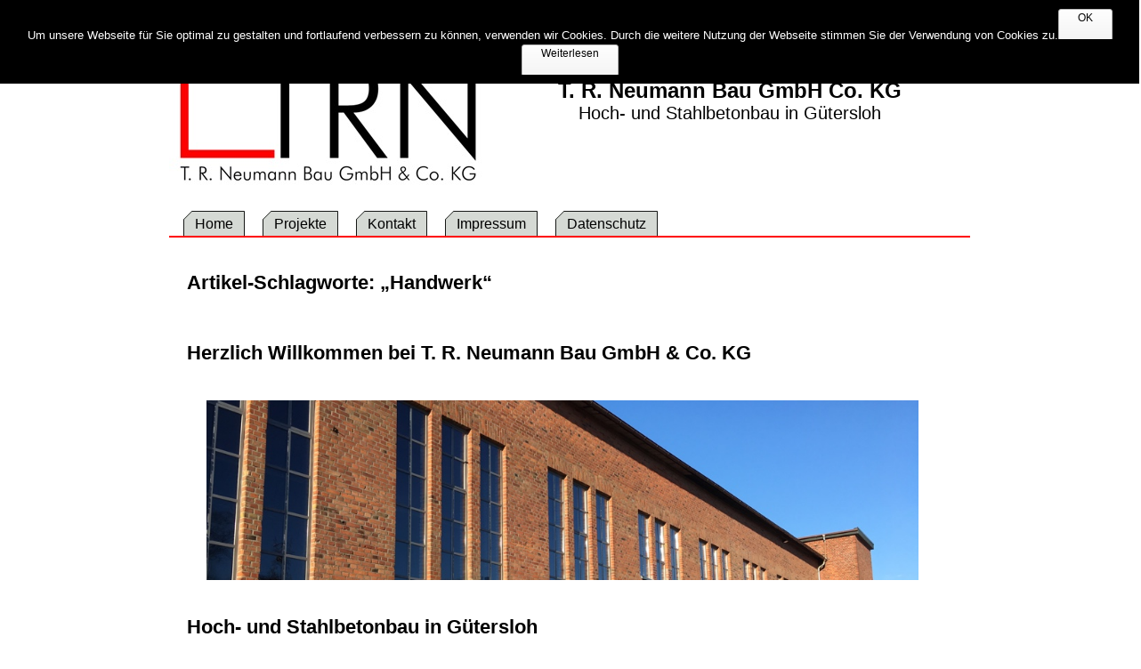

--- FILE ---
content_type: text/html; charset=UTF-8
request_url: http://neumann-bau-owl.de/tag/handwerk
body_size: 4537
content:
<!DOCTYPE html PUBLIC "-//W3C//DTD XHTML 1.0 Transitional//EN" "http://www.w3.org/TR/xhtml1/DTD/xhtml1-transitional.dtd">
<html xmlns="http://www.w3.org/1999/xhtml" lang="de">
<head profile="http://gmpg.org/xfn/11">
<meta http-equiv="Content-Type" content="text/html; charset=UTF-8" />
<meta http-equiv="X-UA-Compatible" content="IE=EmulateIE7" />
<title>  Handwerk</title>
<script type="text/javascript" src="http://neumann-bau-owl.de/wp-content/themes/Neumann_5/script.js"></script>
<link rel="stylesheet" href="http://neumann-bau-owl.de/wp-content/themes/Neumann_5/style.css" type="text/css" media="screen" />
<!--[if IE 6]><link rel="stylesheet" href="http://neumann-bau-owl.de/wp-content/themes/Neumann_5/style.ie6.css" type="text/css" media="screen" /><![endif]-->
<!--[if IE 7]><link rel="stylesheet" href="http://neumann-bau-owl.de/wp-content/themes/Neumann_5/style.ie7.css" type="text/css" media="screen" /><![endif]-->
<link rel="alternate" type="application/rss+xml" title="RSS-Feed f&uuml;r T. R. Neumann Bau GmbH Co. KG" href="http://neumann-bau-owl.de/feed" />
<link rel="alternate" type="application/atom+xml" title="T. R. Neumann Bau GmbH Co. KG Atom-Feed" href="http://neumann-bau-owl.de/feed/atom" /> 
<link rel="pingback" href="http://neumann-bau-owl.de/xmlrpc.php" />
<link rel='dns-prefetch' href='//s.w.org' />
<link rel="alternate" type="application/rss+xml" title="T. R. Neumann Bau GmbH Co. KG &raquo; Handwerk Schlagwort-Feed" href="http://neumann-bau-owl.de/tag/handwerk/feed" />
		<script type="text/javascript">
			window._wpemojiSettings = {"baseUrl":"https:\/\/s.w.org\/images\/core\/emoji\/11\/72x72\/","ext":".png","svgUrl":"https:\/\/s.w.org\/images\/core\/emoji\/11\/svg\/","svgExt":".svg","source":{"concatemoji":"http:\/\/neumann-bau-owl.de\/wp-includes\/js\/wp-emoji-release.min.js?ver=4.9.28"}};
			!function(e,a,t){var n,r,o,i=a.createElement("canvas"),p=i.getContext&&i.getContext("2d");function s(e,t){var a=String.fromCharCode;p.clearRect(0,0,i.width,i.height),p.fillText(a.apply(this,e),0,0);e=i.toDataURL();return p.clearRect(0,0,i.width,i.height),p.fillText(a.apply(this,t),0,0),e===i.toDataURL()}function c(e){var t=a.createElement("script");t.src=e,t.defer=t.type="text/javascript",a.getElementsByTagName("head")[0].appendChild(t)}for(o=Array("flag","emoji"),t.supports={everything:!0,everythingExceptFlag:!0},r=0;r<o.length;r++)t.supports[o[r]]=function(e){if(!p||!p.fillText)return!1;switch(p.textBaseline="top",p.font="600 32px Arial",e){case"flag":return s([55356,56826,55356,56819],[55356,56826,8203,55356,56819])?!1:!s([55356,57332,56128,56423,56128,56418,56128,56421,56128,56430,56128,56423,56128,56447],[55356,57332,8203,56128,56423,8203,56128,56418,8203,56128,56421,8203,56128,56430,8203,56128,56423,8203,56128,56447]);case"emoji":return!s([55358,56760,9792,65039],[55358,56760,8203,9792,65039])}return!1}(o[r]),t.supports.everything=t.supports.everything&&t.supports[o[r]],"flag"!==o[r]&&(t.supports.everythingExceptFlag=t.supports.everythingExceptFlag&&t.supports[o[r]]);t.supports.everythingExceptFlag=t.supports.everythingExceptFlag&&!t.supports.flag,t.DOMReady=!1,t.readyCallback=function(){t.DOMReady=!0},t.supports.everything||(n=function(){t.readyCallback()},a.addEventListener?(a.addEventListener("DOMContentLoaded",n,!1),e.addEventListener("load",n,!1)):(e.attachEvent("onload",n),a.attachEvent("onreadystatechange",function(){"complete"===a.readyState&&t.readyCallback()})),(n=t.source||{}).concatemoji?c(n.concatemoji):n.wpemoji&&n.twemoji&&(c(n.twemoji),c(n.wpemoji)))}(window,document,window._wpemojiSettings);
		</script>
		<style type="text/css">
img.wp-smiley,
img.emoji {
	display: inline !important;
	border: none !important;
	box-shadow: none !important;
	height: 1em !important;
	width: 1em !important;
	margin: 0 .07em !important;
	vertical-align: -0.1em !important;
	background: none !important;
	padding: 0 !important;
}
</style>
<link rel='stylesheet' id='cookie-notice-front-css'  href='http://neumann-bau-owl.de/wp-content/plugins/cookie-notice/css/front.min.css?ver=4.9.28' type='text/css' media='all' />
<script type='text/javascript' src='http://neumann-bau-owl.de/wp-includes/js/jquery/jquery.js?ver=1.12.4'></script>
<script type='text/javascript' src='http://neumann-bau-owl.de/wp-includes/js/jquery/jquery-migrate.min.js?ver=1.4.1'></script>
<script type='text/javascript'>
/* <![CDATA[ */
var cnArgs = {"ajaxurl":"http:\/\/neumann-bau-owl.de\/wp-admin\/admin-ajax.php","hideEffect":"fade","onScroll":"no","onScrollOffset":"100","cookieName":"cookie_notice_accepted","cookieValue":"TRUE","cookieTime":"2147483647","cookiePath":"\/","cookieDomain":"","redirection":"1","cache":""};
/* ]]> */
</script>
<script type='text/javascript' src='http://neumann-bau-owl.de/wp-content/plugins/cookie-notice/js/front.min.js?ver=1.2.42'></script>
<link rel='https://api.w.org/' href='http://neumann-bau-owl.de/wp-json/' />
<link rel="EditURI" type="application/rsd+xml" title="RSD" href="http://neumann-bau-owl.de/xmlrpc.php?rsd" />
<link rel="wlwmanifest" type="application/wlwmanifest+xml" href="http://neumann-bau-owl.de/wp-includes/wlwmanifest.xml" /> 
<meta name="generator" content="WordPress 4.9.28" />
</head>
<body>
<div id="art-page-background-glare">
    <div id="art-page-background-glare-image"></div>
</div>
<div id="art-main">
<div class="art-Sheet">
    <div class="art-Sheet-tl"></div>
    <div class="art-Sheet-tr"></div>
    <div class="art-Sheet-bl"></div>
    <div class="art-Sheet-br"></div>
    <div class="art-Sheet-tc"></div>
    <div class="art-Sheet-bc"></div>
    <div class="art-Sheet-cl"></div>
    <div class="art-Sheet-cr"></div>
    <div class="art-Sheet-cc"></div>
    <div class="art-Sheet-body">
<div class="art-Header">
    <div class="art-Header-jpeg"></div>
<div class="art-Logo">
    <h1 id="name-text" class="art-Logo-name">
        <a href="http://neumann-bau-owl.de/">T. R. Neumann Bau GmbH Co. KG</a></h1>
    <div id="slogan-text" class="art-Logo-text">
        Hoch- und Stahlbetonbau in Gütersloh</div>
</div>

</div>
<div class="art-nav">
	<div class="l"></div>
	<div class="r"></div>
	<ul class="art-menu">
		<li><a href="http://neumann-bau-owl.de"><span class="l"></span><span class="r"></span><span class="t">Home</span></a></li><li class="page_item page-item-27"><a href="http://neumann-bau-owl.de/projekte"><span class="l"></span><span class="r"></span><span class="t">Projekte</span></a></li>
<li class="page_item page-item-29"><a href="http://neumann-bau-owl.de/kontakt"><span class="l"></span><span class="r"></span><span class="t">Kontakt</span></a></li>
<li class="page_item page-item-4"><a href="http://neumann-bau-owl.de/impressum"><span class="l"></span><span class="r"></span><span class="t">Impressum</span></a></li>
<li class="page_item page-item-79"><a href="http://neumann-bau-owl.de/datenschutz"><span class="l"></span><span class="r"></span><span class="t">Datenschutz</span></a></li>
	</ul>
</div>
<div class="art-contentLayout">
<div class="art-content">



<div class="art-Post">
    <div class="art-Post-body">
<div class="art-Post-inner art-article">

<div class="art-PostContent">


<h2 class="pagetitle">Artikel-Schlagworte: &#8222;Handwerk&#8220;</h2>




</div>
<div class="cleared"></div>


</div>

    </div>
</div>



<div class="art-Post">
    <div class="art-Post-body">
<div class="art-Post-inner art-article">
<h2 class="art-PostHeaderIcon-wrapper">
<span class="art-PostHeader"><a href="http://neumann-bau-owl.de/t-r-neumann-bau-gmbh-co-kg-hochbau-stahlbetonbau-guetersloh" rel="bookmark" title="Permanent-Link zu Herzlich Willkommen bei T. R. Neumann Bau GmbH &#038; Co. KG">
Herzlich Willkommen bei T. R. Neumann Bau GmbH &#038; Co. KG</a></span>
</h2>
<div class="art-PostContent">
<h2><img class="alignnone wp-image-53" src="http://neumann-bau-owl.de/wp-content/uploads/2017/02/Neumann-Headerpng.png" width="800" height="202" srcset="http://neumann-bau-owl.de/wp-content/uploads/2017/02/Neumann-Headerpng.png 1024w, http://neumann-bau-owl.de/wp-content/uploads/2017/02/Neumann-Headerpng-300x76.png 300w, http://neumann-bau-owl.de/wp-content/uploads/2017/02/Neumann-Headerpng-768x194.png 768w" sizes="(max-width: 800px) 100vw, 800px" /></h2>
<h2>Hoch- und Stahlbetonbau in Gütersloh</h2>
<p>Wir sind ein kreatives und flexibles Unternehmen aus dem Hoch- und Stahlbetonbau.</p>
<p>Bei der Ausführung unserer Arbeiten haben wir hohe Ansprüche an einer korrekten Ausführung der Arbeiten als auch an Quantität.</p>
<p>Einer unserer Schwerpunkte ist der Kauf und Verkauf von Grundstücken und Immobilien.</p>
<p>Auch bieten wir eine Vielzahl von Bautätigkeiten an:</p>
<ul>
<li>Maurerarbeiten</li>
<li>Industriehallen</li>
<li>Flickarbeiten</li>
<li>Anbauten</li>
<li>Bau von Ein -und Mehrfamilienhäuser (auch gerne mit Abstimmung eines Baugutachters)</li>
<li>Betonarbeiten wie z.B. Keller, Treppen, Sockel oder Sichtbeton</li>
</ul>
<p>Ebenso bieten wir bei Renovierungsarbeiten oder anderen handwerklichen Tätigkeiten auch Trockenbauarbeiten mit an.</p>
<p>Gerne begleiten wir Sie auch technisch in den einzelnen Bauphasen Ihrer Bau-Projekte.</p>
<p>Gerne können Sie uns für ein unverbindliches Angebot telefonisch oder per Email kontaktieren.</p>

</div>
<div class="cleared"></div>
<div class="art-PostMetadataFooter">
<div class="art-PostFooterIcons art-metadata-icons">
<img src="http://neumann-bau-owl.de/wp-content/themes/Neumann_5/images/PostTagIcon.png" width="18" height="18" alt="" />
Schlagworte: <a href="http://neumann-bau-owl.de/tag/anbau" rel="tag">Anbau</a>, <a href="http://neumann-bau-owl.de/tag/anbauten" rel="tag">Anbauten</a>, <a href="http://neumann-bau-owl.de/tag/ankauf" rel="tag">Ankauf</a>, <a href="http://neumann-bau-owl.de/tag/bau" rel="tag">Bau</a>, <a href="http://neumann-bau-owl.de/tag/baubegleitung" rel="tag">Baubegleitung</a>, <a href="http://neumann-bau-owl.de/tag/bauen" rel="tag">bauen</a>, <a href="http://neumann-bau-owl.de/tag/baugutachter" rel="tag">Baugutachter</a>, <a href="http://neumann-bau-owl.de/tag/bauphase" rel="tag">Bauphase</a>, <a href="http://neumann-bau-owl.de/tag/bauunternehmen" rel="tag">Bauunternehmen</a>, <a href="http://neumann-bau-owl.de/tag/begleitung" rel="tag">Begleitung</a>, <a href="http://neumann-bau-owl.de/tag/beton" rel="tag">Beton</a>, <a href="http://neumann-bau-owl.de/tag/betonarbeiten" rel="tag">Betonarbeiten</a>, <a href="http://neumann-bau-owl.de/tag/bielefeld" rel="tag">Bielefeld</a>, <a href="http://neumann-bau-owl.de/tag/einfamilenhaus" rel="tag">Einfamilenhaus</a>, <a href="http://neumann-bau-owl.de/tag/flickarbeiten" rel="tag">Flickarbeiten</a>, <a href="http://neumann-bau-owl.de/tag/grundstuec" rel="tag">Grundstüc</a>, <a href="http://neumann-bau-owl.de/tag/gutachten" rel="tag">gutachten</a>, <a href="http://neumann-bau-owl.de/tag/guetersloh" rel="tag">Gütersloh</a>, <a href="http://neumann-bau-owl.de/tag/handwerk" rel="tag">Handwerk</a>, <a href="http://neumann-bau-owl.de/tag/haus" rel="tag">Haus</a>, <a href="http://neumann-bau-owl.de/tag/haeuser" rel="tag">Häuser</a>, <a href="http://neumann-bau-owl.de/tag/hochbau" rel="tag">Hochbau</a>, <a href="http://neumann-bau-owl.de/tag/immbobilien" rel="tag">Immbobilien</a>, <a href="http://neumann-bau-owl.de/tag/industriehalle" rel="tag">Industriehalle</a>, <a href="http://neumann-bau-owl.de/tag/kaunitz" rel="tag">Kaunitz</a>, <a href="http://neumann-bau-owl.de/tag/keller" rel="tag">Keller</a>, <a href="http://neumann-bau-owl.de/tag/maurer" rel="tag">Maurer</a>, <a href="http://neumann-bau-owl.de/tag/maurerarbeiten" rel="tag">Maurerarbeiten</a>, <a href="http://neumann-bau-owl.de/tag/mehrfamilienhaus" rel="tag">Mehrfamilienhaus</a>, <a href="http://neumann-bau-owl.de/tag/mehrfamilienhaeuser" rel="tag">Mehrfamilienhäuser</a>, <a href="http://neumann-bau-owl.de/tag/neuman" rel="tag">Neuman</a>, <a href="http://neumann-bau-owl.de/tag/neumann" rel="tag">Neumann</a>, <a href="http://neumann-bau-owl.de/tag/oelde" rel="tag">Oelde</a>, <a href="http://neumann-bau-owl.de/tag/owl" rel="tag">OWL</a>, <a href="http://neumann-bau-owl.de/tag/projekt" rel="tag">Projekt</a>, <a href="http://neumann-bau-owl.de/tag/renovierung" rel="tag">Renovierung</a>, <a href="http://neumann-bau-owl.de/tag/renovierungsarbeiten" rel="tag">Renovierungsarbeiten</a>, <a href="http://neumann-bau-owl.de/tag/rheda-wiedenbrueck" rel="tag">Rheda Wiedenbrück</a>, <a href="http://neumann-bau-owl.de/tag/sichtbeton" rel="tag">Sichtbeton</a>, <a href="http://neumann-bau-owl.de/tag/sockel" rel="tag">Sockel</a>, <a href="http://neumann-bau-owl.de/tag/stahlbetonbau" rel="tag">Stahlbetonbau</a>, <a href="http://neumann-bau-owl.de/tag/t-r" rel="tag">T.R.</a>, <a href="http://neumann-bau-owl.de/tag/tr" rel="tag">TR</a>, <a href="http://neumann-bau-owl.de/tag/treppe" rel="tag">Treppe</a>, <a href="http://neumann-bau-owl.de/tag/trockenbau" rel="tag">Trockenbau</a>, <a href="http://neumann-bau-owl.de/tag/verkauf" rel="tag">Verkauf</a>, <a href="http://neumann-bau-owl.de/tag/verl" rel="tag">Verl</a> 
</div>

</div>

</div>

    </div>
</div>





</div>

</div>
<div class="cleared"></div>

<div class="art-Footer">
    <div class="art-Footer-inner">
                <div class="art-Footer-text">
<p>
Copyright © 2017 T. R. Neumann Bau GmbH Co. KG. All Rights Reserved.</p>
</div>
    </div>
    <div class="art-Footer-background">
    </div>
</div>

    </div>
</div>
<div class="cleared"></div>
<p class="art-page-footer"></p>
</div>

<!-- 17 Abfragen. 0,164 Sekunden. -->
<div><script type='text/javascript' src='http://neumann-bau-owl.de/wp-includes/js/wp-embed.min.js?ver=4.9.28'></script>

			<div id="cookie-notice" role="banner" class="cn-top wp-default" style="color: #fff; background-color: #000;"><div class="cookie-notice-container"><span id="cn-notice-text">Um unsere Webseite für Sie optimal zu gestalten und fortlaufend verbessern zu können, verwenden wir Cookies. Durch die weitere Nutzung der Webseite stimmen Sie der Verwendung von Cookies zu.</span><a href="#" id="cn-accept-cookie" data-cookie-set="accept" class="cn-set-cookie button wp-default">OK</a><a href="http://neumann-bau-owl.de/datenschutz" target="_blank" id="cn-more-info" class="cn-more-info button wp-default">Weiterlesen</a>
				</div>
			</div></div>
</body>
</html>


--- FILE ---
content_type: text/javascript
request_url: http://neumann-bau-owl.de/wp-content/themes/Neumann_5/script.js
body_size: 8599
content:
/* begin Page */

/* Generated with Artisteer version 2.2.0.17981, file checksum is 766B5E95. */

var artEventHelper = {
	'bind': function(obj, evt, fn) {
		if (obj.addEventListener)
			obj.addEventListener(evt, fn, false);
		else if (obj.attachEvent)
			obj.attachEvent('on' + evt, fn);
		else
			obj['on' + evt] = fn;
	}
};

var userAgent = navigator.userAgent.toLowerCase();
var browser = {
	version: (userAgent.match(/.+(?:rv|it|ra|ie)[\/: ]([\d.]+)/) || [])[1],
	safari: /webkit/.test(userAgent) && !/chrome/.test(userAgent),
	chrome: /chrome/.test(userAgent),
	opera: /opera/.test(userAgent),
	msie: /msie/.test(userAgent) && !/opera/.test(userAgent),
	mozilla: /mozilla/.test(userAgent) && !/(compatible|webkit)/.test(userAgent)
};

var artLoadEvent = (function() {
	

	var list = [];

	var done = false;
	var ready = function() {
		if (done) return;
		done = true;
		for (var i = 0; i < list.length; i++)
			list[i]();
	};

	if (document.addEventListener && !browser.opera)
		document.addEventListener('DOMContentLoaded', ready, false);

	if (browser.msie && window == top) {
		(function() {
			try {
				document.documentElement.doScroll('left');
			} catch (e) {
				setTimeout(arguments.callee, 10);
				return;
			}
			ready();
		})();
	}

	if (browser.opera) {
		document.addEventListener('DOMContentLoaded', function() {
			for (var i = 0; i < document.styleSheets.length; i++) {
				if (document.styleSheets[i].disabled) {
					setTimeout(arguments.callee, 10);
					return;
				}
			}
			ready();
		}, false);
	}

	if (browser.safari) {
		var numStyles;
		(function() {
			if (document.readyState != 'loaded' && document.readyState != 'complete') {
				setTimeout(arguments.callee, 10);
				return;
			}
			if ('undefined' == typeof numStyles) {
				numStyles = document.getElementsByTagName('style').length;
				var links = document.getElementsByTagName('link');
				for (var i = 0; i < links.length; i++) {
					numStyles += (links[i].getAttribute('rel') == 'stylesheet') ? 1 : 0;
				}
				if (document.styleSheets.length != numStyles) {
					setTimeout(arguments.callee, 0);
					return;
				}
			}
			ready();
		})();
	}

	artEventHelper.bind(window, 'load', ready);

	return ({
		add: function(f) {
			list.push(f);
		}
	})
})();

(function() {
	// fix ie blinking
	var m = document.uniqueID && document.compatMode && !window.XMLHttpRequest && document.execCommand;
	try { if (!!m) { m('BackgroundImageCache', false, true); } }
	catch (oh) { };
})();

function xGetElementsByClassName(clsName, parentEle, tagName) {
	var elements = null;
	var found = [];
	var s = String.fromCharCode(92);
	var re = new RegExp('(?:^|' + s + 's+)' + clsName + '(?:$|' + s + 's+)');
	if (!parentEle) parentEle = document;
	if (!tagName) tagName = '*';
	elements = parentEle.getElementsByTagName(tagName);
	if (elements) {
		for (var i = 0; i < elements.length; ++i) {
			if (elements[i].className.search(re) != -1) {
				found[found.length] = elements[i];
			}
		}
	}
	return found;
}

var styleUrlCached = null;
function GetStyleUrl() {
	if (null == styleUrlCached) {
		var ns;
		styleUrlCached = '';
		ns = document.getElementsByTagName('link');
		for (var i = 0; i < ns.length; i++) {
			var l = ns[i];
			if (l.href && /style\.css(\?.*)?$/.test(l.href)) {
				return styleUrlCached = l.href.replace(/style\.css(\?.*)?$/, '');
			}
		}

		ns = document.getElementsByTagName('style');
		for (var i = 0; i < ns.length; i++) {
			var matches = new RegExp('import\\s+"([^"]+\\/)style\\.css"').exec(ns[i].innerHTML);
			if (null != matches && matches.length > 0)
				return styleUrlCached = matches[1];
		}
	}
	return styleUrlCached;
}

function fixPNG(element) {
	if (/MSIE (5\.5|6).+Win/.test(navigator.userAgent)) {
		var src;
		if (element.tagName == 'IMG') {
			if (/\.png$/.test(element.src)) {
				src = element.src;
				element.src = GetStyleUrl() + 'images/spacer.gif';
			}
		}
		else {
			src = element.currentStyle.backgroundImage.match(/url\("(.+\.png)"\)/i);
			if (src) {
				src = src[1];
				element.runtimeStyle.backgroundImage = 'none';
			}
		}
		if (src) element.runtimeStyle.filter = "progid:DXImageTransform.Microsoft.AlphaImageLoader(src='" + src + "')";
	}
}

function artHasClass(el, cls) {
    return (el && el.className && (' ' + el.className + ' ').indexOf(' ' + cls + ' ') != -1);
}/* end Page */

/* begin Menu */
function Insert_Separators() {
	var menus = xGetElementsByClassName("art-menu", document);
	for (var i = 0; i < menus.length; i++) {
		var menu = menus[i];
		var childs = menu.childNodes;
		var listItems = [];
		for (var j = 0; j < childs.length; j++) {
			var el = childs[j];
			if (String(el.tagName).toLowerCase() == "li") listItems.push(el);
		}
		for (var j = 0; j < listItems.length - 1; j++) {
			var span = document.createElement('span');
			span.className = 'art-menu-separator';
			var li = document.createElement('li');
			li.appendChild(span);
			listItems[j].parentNode.insertBefore(li, listItems[j].nextSibling);
		}
	}
}
artLoadEvent.add(Insert_Separators);

function Menu_IE6Setup() {
	var isIE6 = navigator.userAgent.toLowerCase().indexOf("msie") != -1
    && navigator.userAgent.toLowerCase().indexOf("msie 7") == -1;
	if (!isIE6) return;
	var aTmp2, i, j, oLI, aUL, aA;
	var aTmp = xGetElementsByClassName("art-menu", document, "ul");
	for (i = 0; i < aTmp.length; i++) {
		aTmp2 = aTmp[i].getElementsByTagName("li");
		for (j = 0; j < aTmp2.length; j++) {
			oLI = aTmp2[j];
			aUL = oLI.getElementsByTagName("ul");
			if (aUL && aUL.length) {
				oLI.UL = aUL[0];
				aA = oLI.getElementsByTagName("a");
				if (aA && aA.length)
					oLI.A = aA[0];
				oLI.onmouseenter = function() {
					this.className += " art-menuhover";
					this.UL.className += " art-menuhoverUL";
					if (this.A) this.A.className += " art-menuhoverA";
				};
				oLI.onmouseleave = function() {
					this.className = this.className.replace(/art-menuhover/, "");
					this.UL.className = this.UL.className.replace(/art-menuhoverUL/, "");
					if (this.A) this.A.className = this.A.className.replace(/art-menuhoverA/, "");
				};
			}
		}
	}
}
artLoadEvent.add(Menu_IE6Setup);
/* end Menu */

/* begin Button */
function artButtonsSetupJsHover(className) {
	var tags = ["input", "a", "button"];
	for (var j = 0; j < tags.length; j++){
		var buttons = xGetElementsByClassName(className, document, tags[j]);
		for (var i = 0; i < buttons.length; i++) {
			var button = buttons[i];
			if (!button.tagName || !button.parentNode) return;
			if (!artHasClass(button.parentNode, 'art-button-wrapper')) {
				if (!artHasClass(button, 'art-button')) button.className += ' art-button';
				var wrapper = document.createElement('span');
				wrapper.className = "art-button-wrapper";
				if (artHasClass(button, 'active')) wrapper.className += ' active';
				var spanL = document.createElement('span');
				spanL.className = "l";
				spanL.innerHTML = " ";
				wrapper.appendChild(spanL);
				var spanR = document.createElement('span');
				spanR.className = "r";
				spanR.innerHTML = " ";
				wrapper.appendChild(spanR);
				button.parentNode.insertBefore(wrapper, button);
				wrapper.appendChild(button);
			}
			artEventHelper.bind(button, 'mouseover', function(e) {
				e = e || window.event;
				wrapper = (e.target || e.srcElement).parentNode;
				wrapper.className += " hover";
			});
			artEventHelper.bind(button, 'mouseout', function(e) {
				e = e || window.event;
				button = e.target || e.srcElement;
				wrapper = button.parentNode;
				wrapper.className = wrapper.className.replace(/hover/, "");
				if (!artHasClass(button, 'active')) wrapper.className = wrapper.className.replace(/active/, "");
			});
			artEventHelper.bind(button, 'mousedown', function(e) {
				e = e || window.event;
				button = e.target || e.srcElement;
				wrapper = button.parentNode;
				if (!artHasClass(button, 'active')) wrapper.className += " active";
			});
			artEventHelper.bind(button, 'mouseup', function(e) {
				e = e || window.event;
				button = e.target || e.srcElement;
				wrapper = button.parentNode;
				if (!artHasClass(button, 'active')) wrapper.className = wrapper.className.replace(/active/, "");
			});
		}
	}
}
artLoadEvent.add(function() { artButtonsSetupJsHover("art-button"); });
/* end Button */



artLoadEvent.add(function() { artButtonsSetupJsHover("button"); });
